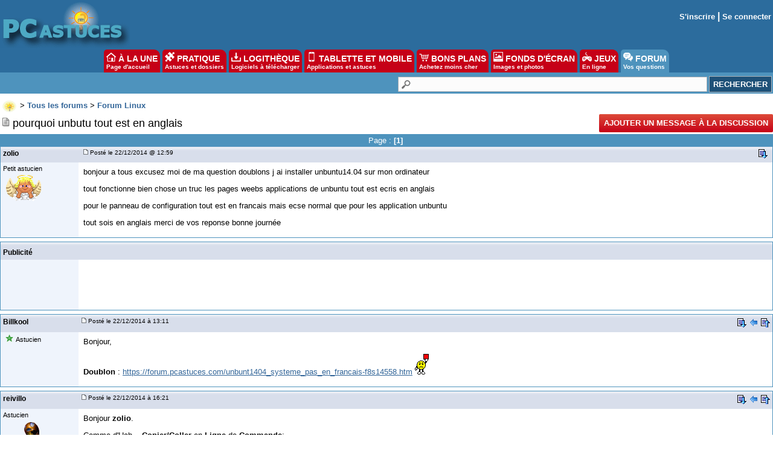

--- FILE ---
content_type: text/html; charset=utf-8
request_url: https://www.google.com/recaptcha/api2/aframe
body_size: 256
content:
<!DOCTYPE HTML><html><head><meta http-equiv="content-type" content="text/html; charset=UTF-8"></head><body><script nonce="x-ItxEUkyxgkhsYuBciCMg">/** Anti-fraud and anti-abuse applications only. See google.com/recaptcha */ try{var clients={'sodar':'https://pagead2.googlesyndication.com/pagead/sodar?'};window.addEventListener("message",function(a){try{if(a.source===window.parent){var b=JSON.parse(a.data);var c=clients[b['id']];if(c){var d=document.createElement('img');d.src=c+b['params']+'&rc='+(localStorage.getItem("rc::a")?sessionStorage.getItem("rc::b"):"");window.document.body.appendChild(d);sessionStorage.setItem("rc::e",parseInt(sessionStorage.getItem("rc::e")||0)+1);localStorage.setItem("rc::h",'1768873010798');}}}catch(b){}});window.parent.postMessage("_grecaptcha_ready", "*");}catch(b){}</script></body></html>

--- FILE ---
content_type: application/javascript; charset=utf-8
request_url: https://fundingchoicesmessages.google.com/f/AGSKWxV4gatAyNBjIJWlqaX-LTbx81-N3p8Ucz4v-HgHha1p2wXD6sMmQrg0uanFGr4RTbbWFGvobT37JbpcTfQXPRP9CRF3peiQPEu7uafojip7qA42Dz8k-qD0UW8CxL38QwgA84m_Ig==?fccs=W251bGwsbnVsbCxudWxsLG51bGwsbnVsbCxudWxsLFsxNzY4ODczMDEwLDQ1NjAwMDAwMF0sbnVsbCxudWxsLG51bGwsW251bGwsWzcsNl0sbnVsbCxudWxsLG51bGwsbnVsbCxudWxsLG51bGwsbnVsbCxudWxsLG51bGwsMV0sImh0dHBzOi8vZm9ydW0ucGNhc3R1Y2VzLmNvbS9wb3VycXVvaV91bmJ1dHVfX3RvdXRfZXN0X2VuX2FuZ2xhaXMtZjhzMTQ1NTkuaHRtIixudWxsLFtbOCwiTTlsa3pVYVpEc2ciXSxbOSwiZW4tVVMiXSxbMTYsIlsxLDEsMV0iXSxbMTksIjIiXSxbMTcsIlswXSJdLFsyNCwiIl0sWzI5LCJmYWxzZSJdXV0
body_size: 118
content:
if (typeof __googlefc.fcKernelManager.run === 'function') {"use strict";this.default_ContributorServingResponseClientJs=this.default_ContributorServingResponseClientJs||{};(function(_){var window=this;
try{
var np=function(a){this.A=_.t(a)};_.u(np,_.J);var op=function(a){this.A=_.t(a)};_.u(op,_.J);op.prototype.getWhitelistStatus=function(){return _.F(this,2)};var pp=function(a){this.A=_.t(a)};_.u(pp,_.J);var qp=_.Zc(pp),rp=function(a,b,c){this.B=a;this.j=_.A(b,np,1);this.l=_.A(b,_.Nk,3);this.F=_.A(b,op,4);a=this.B.location.hostname;this.D=_.Dg(this.j,2)&&_.O(this.j,2)!==""?_.O(this.j,2):a;a=new _.Og(_.Ok(this.l));this.C=new _.bh(_.q.document,this.D,a);this.console=null;this.o=new _.jp(this.B,c,a)};
rp.prototype.run=function(){if(_.O(this.j,3)){var a=this.C,b=_.O(this.j,3),c=_.dh(a),d=new _.Ug;b=_.fg(d,1,b);c=_.C(c,1,b);_.hh(a,c)}else _.eh(this.C,"FCNEC");_.lp(this.o,_.A(this.l,_.Ae,1),this.l.getDefaultConsentRevocationText(),this.l.getDefaultConsentRevocationCloseText(),this.l.getDefaultConsentRevocationAttestationText(),this.D);_.mp(this.o,_.F(this.F,1),this.F.getWhitelistStatus());var e;a=(e=this.B.googlefc)==null?void 0:e.__executeManualDeployment;a!==void 0&&typeof a==="function"&&_.Qo(this.o.G,
"manualDeploymentApi")};var sp=function(){};sp.prototype.run=function(a,b,c){var d;return _.v(function(e){d=qp(b);(new rp(a,d,c)).run();return e.return({})})};_.Rk(7,new sp);
}catch(e){_._DumpException(e)}
}).call(this,this.default_ContributorServingResponseClientJs);
// Google Inc.

//# sourceURL=/_/mss/boq-content-ads-contributor/_/js/k=boq-content-ads-contributor.ContributorServingResponseClientJs.en_US.M9lkzUaZDsg.es5.O/d=1/exm=ad_blocking_detection_executable,kernel_loader,loader_js_executable/ed=1/rs=AJlcJMzanTQvnnVdXXtZinnKRQ21NfsPog/m=cookie_refresh_executable
__googlefc.fcKernelManager.run('\x5b\x5b\x5b7,\x22\x5b\x5bnull,\\\x22pcastuces.com\\\x22,\\\x22AKsRol9Vod5KUla-VWDKb030YzUAZOhKFZoGNi_ClwfJlRya8Ls4XZYHgpZVuEuq8dm3OwRgi4R1bY8OwuwYJKEUE1IGWx2ofbLGM3ud1Ck6F-py9XW8R6VreDZPWGGEoHkpal8GlCH3niRY7yFE45lOpSLRiDcqdg\\\\u003d\\\\u003d\\\x22\x5d,null,\x5b\x5bnull,null,null,\\\x22https:\/\/fundingchoicesmessages.google.com\/f\/AGSKWxUsOJeGZVdkecLwf2r19lgZL0MrLdSuBVCVJSSU8oQbckNQBShNsqqmOIUDDqiGTJgJKwvw-PdfnbtO-b2uwkzMW7vLkRGTUOq1-dKJG5DHI1BzZAirlvRv0fisa8trjLInJeWegg\\\\u003d\\\\u003d\\\x22\x5d,null,null,\x5bnull,null,null,\\\x22https:\/\/fundingchoicesmessages.google.com\/el\/AGSKWxVlU-L0qcc6Cyi81TZ-mxQ7licduGdV5kax0kk-Bk6Jk9PHsBLGNNN7gwscNTvWH_4CwiT-8F1Wa6aZEIe5o1Z4P-UmKftqdyrlAWnHF2MqOIRczCYRNVgKq116TH_cFnQ7QCwrGg\\\\u003d\\\\u003d\\\x22\x5d,null,\x5bnull,\x5b7,6\x5d,null,null,null,null,null,null,null,null,null,1\x5d\x5d,\x5b3,1\x5d\x5d\x22\x5d\x5d,\x5bnull,null,null,\x22https:\/\/fundingchoicesmessages.google.com\/f\/AGSKWxVX29o00zUbnd6rrHwarhfMJSXa-_B9mxr29XG5KQO0Fq7Do8h05vi5dbZT8imtOTTqYC3rqoOxzSxkz4GKze3zGN2_nfD95VnfYC_dXUjWxDo4qYnNFXQ7Pk7vfbAyKIWFo_RPHQ\\u003d\\u003d\x22\x5d\x5d');}

--- FILE ---
content_type: application/javascript; charset=utf-8
request_url: https://fundingchoicesmessages.google.com/f/AGSKWxXbgTZyNCo9vzjA91qc8gz4HNAv1rCA0pTlx7wq9XwQw3m9GrZAOl-7H9J2a4jcZxOYF-pex-GGe_N8yLrY-XpS0D1cHw3TysDvsKcVpHIqJudO8H6c1EeTR4H2N8Kv1PrLRUmEeNV7UtJTpBR3xlQftbTsxdGdGCmlwGf5_eG422m8vLsWnfUHRtNd/_/ads2x300new./ads/panel./punder.js/dspads./ad_square.
body_size: -1290
content:
window['81820864-74a8-4ac6-9efa-70d14aee6174'] = true;